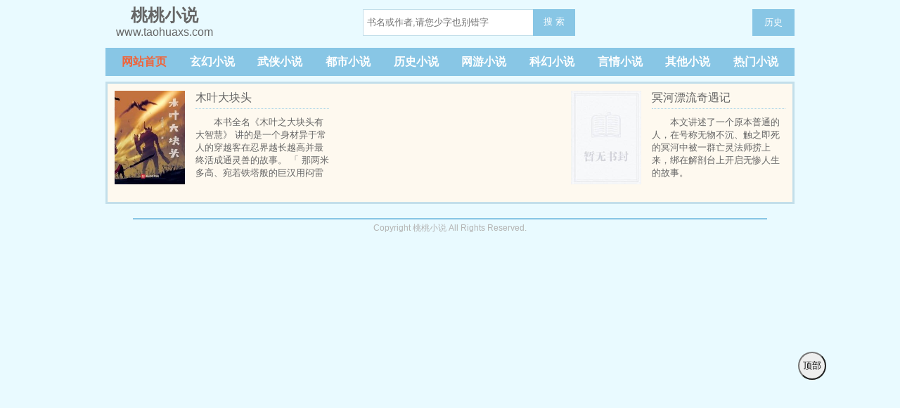

--- FILE ---
content_type: text/html; charset=gbk
request_url: http://www.taohuaxs.com/author/%E6%97%A0%E5%AD%97%E5%8D%B0%E7%AB%A0
body_size: 1767
content:
<!DOCTYPE html>
<html lang="zh">
<head>
<meta http-equiv="Content-Type" content="text/html; charset=gbk" />
<title>无字印章作者的小说-桃桃小说</title>
<meta name="Keywords" content="无字印章的小说作品集">
<meta name="description" content="全部无字印章的小说作品集阅读。">
<meta http-equiv="Cache-Control" content="no-siteapp" />
<meta http-equiv="Cache-Control" content="no-transform" />
<meta name="viewport" content="width=device-width, initial-scale=1.0, shrink-to-fit=no, user-scalable=no">
<meta http-equiv="X-UA-Compatible" content="ie=edge,chrome=1">
<link rel="icon" href="/skin/images/favicon.ico" type="image/x-icon" />
<link rel="stylesheet" href="/skin/css/style.css">
<script src="/skin/js/jquery.min.js"></script>
<script src="/skin/js/jquery.cookie.min.js"></script>
<script src="/skin/js/jquery.lazyload.min.js"></script>
<script src="/skin/js/common.js"></script>
</head>
<body>
<header>
<a href="/"><div class="logo"><em>桃桃小说</em>www.taohuaxs.com</div></a>
<div class="diswap">
<button id="menu-btn" type="text" onclick="javascript:menu_toggle();" class="search_btn">菜单</button>
</div>
<div class="search dispc"><script>search();</script></div>
<a href="/history.html" class="search_btns">历史</a>
</header>
<nav class="dispc">
<a href="/">网站首页</a>
<a href="/sort/1_1.html">玄幻小说</a>
<a href="/sort/2_1.html">武侠小说</a>
<a href="/sort/3_1.html">都市小说</a>
<a href="/sort/4_1.html">历史小说</a>
<a href="/sort/5_1.html">网游小说</a>
<a href="/sort/6_1.html">科幻小说</a>
<a href="/sort/7_1.html">言情小说</a>
<a href="/sort/8_1.html">其他小说</a>
<a href="/sort/hot_1.html">热门小说</a>
</nav>
<script src="/skin/js/min.js"></script>
<div class="container flex flex-wrap">
<div class="border3 commend flex flex-between category-commend">
<div class="category-div"><a href="/reader/171110/"><img class="lazy" src="/skin/images/nocover.jpg" data-original="http://img.taohuaxs.com/171/171110/171110s.jpg"></a><div>
<div class="flex flex-between commend-title"><a href="/reader/171110/"><h3>木叶大块头</h3></a></div>
<div class="intro indent">    本书全名《木叶之大块头有大智慧》    讲的是一个身材异于常人的穿越客在忍界越长越高并最终活成通灵兽的故事。    「    那两米多高、宛若铁塔般的巨汉用闷雷般的嗓音，沉</div>
</div>
</div>
<div class="category-div"><a href="/reader/166011/"><img class="lazy" src="/skin/images/nocover.jpg" data-original="http://img.taohuaxs.com/166/166011/166011s.jpg"></a><div>
<div class="flex flex-between commend-title"><a href="/reader/166011/"><h3>冥河漂流奇遇记</h3></a></div>
<div class="intro indent">    本文讲述了一个原本普通的人，在号称无物不沉、触之即死的冥河中被一群亡灵法师捞上来，绑在解剖台上开启无惨人生的故事。
</div>
</div>
</div>
</div>
</div>
<script>$('nav a:nth-child(1)').addClass('orange');</script>
<div style="margin-top:20px;"></div>
<script>$('nav a:nth-child()').addClass('orange');</script>
<button class="gotop" onclick="javascript:gotop();">顶部</button>
<div class="container">
<div class="footer gray"><p>Copyright 桃桃小说 All Rights Reserved.</p></div>
</div>
<script defer src="https://static.cloudflareinsights.com/beacon.min.js/vcd15cbe7772f49c399c6a5babf22c1241717689176015" integrity="sha512-ZpsOmlRQV6y907TI0dKBHq9Md29nnaEIPlkf84rnaERnq6zvWvPUqr2ft8M1aS28oN72PdrCzSjY4U6VaAw1EQ==" data-cf-beacon='{"version":"2024.11.0","token":"6c852ada480f413fb820f0e7ceba7abf","r":1,"server_timing":{"name":{"cfCacheStatus":true,"cfEdge":true,"cfExtPri":true,"cfL4":true,"cfOrigin":true,"cfSpeedBrain":true},"location_startswith":null}}' crossorigin="anonymous"></script>
</body>
</html>

--- FILE ---
content_type: text/css
request_url: http://www.taohuaxs.com/skin/css/style.css
body_size: 3311
content:
*{margin: 0;padding: 0;	box-sizing: border-box;}
body {font: 16px/1.5rem '宋体',sans-serif;	color: #666;background:#E9FAFF;}
body,button,dd,div,dl,dt,form,h1,h2,h3,h4,h5,h6,iframe,input,ol,p,pre,select,table,td,textarea,th,ul,em,i {font-weight: 400;	font-style: normal;}
ol,li,ul{list-style: none;}dd,div,dl,dt,form,img,li,ol,ul {border: 0;}button,input{outline: none;}

.red{color:#bf2c24}.blue{color:#4284ed}.dark{color: #33373d}.green{color:green}.orange{color: #f0643a}.yellow {color: #f0c53a}.purple{color: #a091ff}.gray{color:#B3B3B3}

a{
	color:#666;
	text-decoration: none;
}

.s_gray{
	font-size:.7rem;
	color: #B3B3B3;
}

.mt8{
    margin-top: 8px!important;
}
.mb20{
    margin-bottom: 20px!important;
}
.w80{
    width: 80%;
}
.w100{
    width: 100%!important;
}
.btn_box {
    background: #05a2da;
    border-radius: 6px;
    padding: 4px;
    text-align: center;
}
.indent{text-indent:2em;}
.tc{text-align:center}
.tl{text-align:left}
.fr{float: right}
.fl{float: left}
.flex{
	display:flex;
}
.flex-wrap{
	flex-flow: wrap;
}
.flex-between{
	justify-content: space-between;
}
.flex-center{
	justify-content: center;
}
.flex-flow-center{
	flex-flow: center;
}
.align-items-center{
	align-items: center;
}
.container{
    max-width: 980px;
    margin: 0 auto;
}

header, nav{
    max-width: 980px;
    margin: 0 auto;
    display: flex;
    justify-content: space-between;
    padding: 0 15px;
    flex-flow: wrap;
    align-items: center;
}
.logo{
    text-align: center;
    padding: 10px 0;

}
.logo em{
    font-size: 24px;
    font-weight: 700;
    display: block;
}

.search{
    margin-bottom: 5px;
    margin: 0 auto;
    padding-bottom: 5px;
    padding-right: 10px;
}
#searchkey{
    height: 38px;
    width: 250px;
    margin-right: -8px;
    border: 1px solid #C3DFEA;
    text-indent: 5px;
}
.search_btn{
    height: 38px;
    width: 60px;
    background: #88C6E5;
    border: none;
    color: #fff;
    border-bottom: 2px solid  #88C6E5;
	font-size: 13px;
    font-weight: 400;
    font-style: normal;
}

nav{
    background: #88C6E5;
    margin-bottom: 8px;
    font-weight: 700;
}
nav a{
    color: #fff;
    font-size: 16px;
    padding: 8px;
}
/* 封推及热门 */
.commend{
    width:70%;
    margin-right: 1%;
    padding: 10px 10px 0;
    flex-flow: wrap;
}
.commend .outdiv{
    width: 48%;
    display: flex;
}

.commend img{
    width:100px;
    height: 133px;
    margin: 0 15px 18px 0;
    flex: none;
}
.commend .intro{
    line-height: 1.15rem;
    overflow: hidden;
    height: 100px;
    margin-top: 5px;
    padding: 10px 0;
    font-size: 13px;
    border-top: 1px dotted #A6D3E8;
}
.commend h3{
    max-width: 100%;
    font-size: 16px;
}
.commend span{
    color: #B3B3B3;
    font-size: 14px;
}
.commend-title{
    height: 20px;
    line-height: 20px;
    overflow: hidden;
}

.popular{
    width:29%;
}
.popular > p{
    background-color: #e1eced;
    border-bottom: 1px solid #ddd;
    font-size: 14px;
    font-weight: 700;
    height: 35px;
    line-height: 35px;
    padding-left: 10px;
}
/* .popular a, .lastupdate a{ */
.list-out {
    margin: 0 10px;
    padding: 5px 0;
    border-bottom: 1px solid #ddd;
    font-size: 13px;
    display: flex;
    justify-content: space-between;
    height: 35px;
    overflow: hidden;
}
.list-out span:last-child{
    border-bottom: unset;
}

/* 中间区块 */
.sort-section{
    width: 99%;
    margin-top: 8px;
}
.sort-section a{
    font-size: 13px;
}

.sort-section > div{
    width:33%;
}

.sort-title{
    border-bottom: solid 1px #A6D3E8;
    background-color: #F6F8FE;
    font-size: 14px;
    font-weight: 700;
    line-height: 30px;
    height: 30px;
    margin:0 3px 8px;
    padding-left: 8px;
}

.sort-bottom{
    padding: 0 8px 5px 8px;
    width: 100%;
}

.sort-bottom .sortdiv {
    width: 100%!important;
}

.sort-section img{
    width: 60px!important;
    flex: none;
    height: 80px;
    margin: 5px 18px 0 0;
}

.sort-section h4{
    font-size: 14px;
    margin: 5px 0 3px;

}

.sort-section p{
    font-size: 13px;
    line-height: 1.15rem;
    height: 55px;
    overflow: hidden;
}

.sort-section-more {
    margin-top: 10px;
}
.sortlist{
/* .sort-section-more a{ */
  margin-right:2%;
  width: 48%;
  overflow: hidden;
  height: 28px;
  line-height: 28px;
  border-bottom: solid 1px #ddd;
}
.sort-middle{
    border-left: dotted 1px #A6D3E8;
    border-right: dotted 1px #A6D3E8;
    width: 34%!important;
}
/* 最后更新和最新入库 */
.section-bottom{
    margin-top: 8px;
}

.section-bottom > div > p{
    padding-left: 10px;
    background-color: #A6D3E8;
    height: 30px;
    line-height: 30px;
    font-size: 14px;
    font-weight: 700;
    border-bottom: solid 1px #DDDDDD;
}

.lastupdate{
    width: 70%;
    margin-right: 1%;
}
.lastupdate em:nth-child(1){width:14%;}
.lastupdate em:nth-child(2){width:36%;}
.lastupdate em:nth-child(3){width: 50%;}
/* 通用3px边框 */
.border3{
    border: 3px solid #C3DFEA;
    background: #FEF9EF;
}

.border3-1{
    border: 3px solid #C3DFEA;
    background: #E1ECED;
}

.border3-2{
    border: 3px solid #C3DFEA;
}

/* 友情链接 */
.link{
    border: 1px solid #DDD;
    line-height: 22px;
    width: 980px;
    margin: 10px auto;
    padding: 9px 0 9px 9px;
    font-size: 13px;
    margin-bottom: 30px;
}

/* 信息页 info S */
.info-title{
    border-bottom: #88C6E5 1px solid;
    padding: 0px 10px;
    line-height: 40px;
    height: 40px;
    background-color: #E1ECED;
    font-size: 13px;
    overflow: hidden;
}

.info-main{
    display: flex;
    padding: 8px 8px 0;
    font-size: 14px;
}

.info-main h1{
    font-family: 黑体;
    font-size: 28px;
    font-weight: 700;
    padding: 1px;
    margin: 20px 0 10px 0;
    line-height: 2rem;
}

.info-main img{
    width: 150px;
    height: 190px;
    flex: none;
    background: #E1ECED;
    padding: 15px;
    margin: 5px 30px 12px 5px;
}

.info-main span{
    display: inline-block;
    width: 50%;
    margin: 2px 0;
}

.info-main-intro{
    border-top: 1px dashed #88C6E5;
    padding-top: 15px;
    height: 70px;
    overflow: hidden;
    line-height: 1.15rem;
}

.info-main-intro p{
    text-indent: 2rem;
    font-size: 13px;
    
}
.info-main-wap{
    padding: 3px 8px 0 20px;
    font-size: 13px;
    border-top: 1px dashed #ddd;

}
.info-chapters{
    padding: 8px;
}
.info-chapters-title{
    background-color: #e1eced;
    border-bottom: 1px solid #ddd;
    font-size: 14px;
    height: 35px;
    line-height: 35px;
    text-align: center;
    overflow: hidden;
}
.info-chapters a{
    width: 33%;
    overflow: hidden;
    height: 35px;
    line-height: 35px;
    font-size: 13px;
    border-bottom: 1px dashed #CCC;
}

.info-commend{
    font-size: 13px;
    width: 90%;
    margin: 0 auto;
    height: 30px;
    line-height: 30px;
    overflow: hidden;
}


/* 阅读页 */
.reader-main{
    text-align: center;
}
.reader-main h1{
    font-size: 24px;
    font-weight: 700;
    margin: 25px 0 15px;
}
.reader-hr{
    border-bottom: 1px dashed #88C6E5;
    margin: 5px 0 10px;
}
article{
    font-family: 方正启体简体,"Microsoft YaHei",微软雅黑,宋体;
    font-size: 19pt;
    letter-spacing: 0.2em;
    width: 85%;
    margin: auto;
    text-align: justify;
    line-height: 1.5;
}
article p{
    text-indent: 2rem;
    margin: 1.5rem 0;

}

.reader-bottom{
    text-align: center;
    margin-bottom: 10px;
}

/* 分类列表页 */
.category-commend{
    width: 100%!important;
    margin: 0!important;
}
.category-commend .category-div{
    width: 32%;
    display: flex;
}

/* 底部 */
.footer{
    border-top: 2px solid #88C6E5;
    overflow: hidden;
    width: 92%;
    margin: 0 auto 10px;
    text-align: center;
    font-size: 12px;
}
.diswap{
    display: none;
	margin-bottom: 5px;
	float:right;
    margin-left:100px;
}

.diswaps{
    display: none;
}

.gotop{
    display: block;
    width: 40px;
    height: 40px;
    border-radius: 50%;
    color: #000;
    background: #eee;
    position: fixed;
    right: 50%;
    bottom: 180px;
    z-index: 10;
    margin-right: -535px;
}
    
@media (min-width: 950px){.search_btns{display:inline; height: 38px;
    width: 60px;
    background: #88C6E5;
    border: none;
    color: #fff;
    border-bottom: 2px solid  #88C6E5;
    text-align: center;
    line-height: 38px;
    font-size: 13px;
    font-weight: 400;
    font-style: normal;
    margin-bottom: 5px;
    margin-left: 30px;
    margin-right: -15px;
}
    .ygbook_btns{display:inline; height: 38px;
    width: 60px;
    background: #88C6E5;
    border: none;
    color: #fff;
    border-bottom: 2px solid  #88C6E5;
    text-align: center;
    line-height: 38px;
    font-size: 13px;
    font-weight: 400;
    font-style: normal;
}
.commend .intro{
  width: 190px; 
}
.textareas{
    width: 90%;
    margin-right: 30px;
}
.comment {border:2px solid #88C6E5;margin:0 auto 10px;width:980px;overflow:hidden;color:#666;}
.comment dt{width:100%;padding-left:10px;line-height:34px;border-bottom:1px dotted #459DF5;background:#C3DFEA;overflow:hidden;}
.comment dd {margin:10px;border-bottom:1px dotted #CCC;color:#999;}
.comment dd p{margin:6px 0;color:#666;}.comment dd b{color: #6F78A7;}
.comment_more,.loadmore{text-align:center;line-height:34px;overflow:hidden;}
}
	
@media screen and (max-width:767px){
    .search_btns{
    height: 38px;
    width: 60px;
    background: #88C6E5;
    border: none;
    color: #fff;
    border-bottom: 2px solid  #88C6E5;
    text-align: center;
    line-height: 38px;
    font-size: 13px;
    font-weight: 400;
    font-style: normal;
    margin-bottom: 5px;
}
  .ygbook_btns{display:inline; height: 38px;
    width: 60px;
    background: #88C6E5;
    border: none;
    color: #fff;
    border-bottom: 2px solid  #88C6E5;
    text-align: center;
    line-height: 38px;
    font-size: 13px;
    font-weight: 400;
    font-style: normal;
}
.textareas{
  width: 80%;
    margin-right: 10px;
}
  .gotop {
    right: 20px;
    margin-right: unset;
  }
  
  .lastupdate, .info-chapters a, .sort-section > div,.commend, .popular, .outdiv, .category-div{
    width: 100%!important;
    margin: 0;
    }

    .popular{
        margin-top: 8px;
    }

    .info-commend, .dispc{
        display: none;
    }
    .diswap{
        display: block;
    }
    .diswaps{
        display: block;
    }
    .info-main img{
        width: 133px;
        height: 170px;
        margin-right: 15px;
    }
    article{
        width:95%;
    }
    
    .lastupdate a span:last-child,
    .lastupdate .list-out span:first-child em:first-child
    {
        display: none;
    }

    .lastupdate em:nth-child(2) {
        width: 45%;
    }
    .lastupdate a span:first-child{
        width: 100%!important;
    }
}
.pages {width: 100%;padding: 10px 0;text-align: center;}
#pagestats {font-style: normal;	margin-left: 5px;}
.pages a,.pages a:visited,.pages strong,kbd input {	display: inline-block;margin: 2px 2px;padding: 0 2px;min-width: 35px;border: 1px solid #e6e6e6;border-radius: 3px;
	text-align: center;text-decoration: none;height:35px;line-height: 35px;}
.pages a:hover,.pages strong {background: #56ccb5;color: #fff;}
.listpage{max-width: 980px;margin:0 auto;height:30px;line-height:30px;padding-bottom:50px;}
.listpage span{height:30px;line-height:30px;text-align:center;}
.listpage .left{float:left;width:25%;}
.listpage .left a,.listpage .right a{display:inline-block;height:30px;width:90%}
.listpage .left a{float:left;}
.listpage .right a{float:right;}
.listpage .right{float:right;width:25%}
.listpage .middle{width:49%;border:1px solid #dfdfdf;height:28px;display:block;float:left;border-radius:5px;}
.listpage .middle em{display:inline-block;width:80%;text-align:center;color:#999;font-style:normal;float:left;line-height:30px;height:30px}
.listpage .middle a{display:inline-block;float:left;width:19%;height:30px;line-height:30px;vertical-align:middle}
.listpage .middle select{border:none;color:#999;display:inline-block;float:left;font-style:normal;height:28px;line-height:28px;text-align:center;width:100%}
.listpage .onclick{background:#96C5E3;color:#FFFFFF;}
.listpage .before{background:#969696;color:#FFFFFF;}.pagelink{text-align:center;clear:both;margin-top:10px;margin-bottom:0px}.pagelink{padding:15px 20px;border:1px solid #eaeaea;margin-bottom:10px;border-radius:3px}.pagelink a{display:inline-block;padding:0.5px 10px;border:1px solid #393f56;margin:0 2px;background:#393f56;color:#f1f1f1;border-radius:2px;-moz-transition:all 0.2s ease-in-out;-webkit-transition:all 0.2s ease-in-out;transition:all 0.2s ease-in-out}.pagelink a:hover{background:#FF6633;color:#fff;border:1px solid #FF6633}.pagelink active{display:inline-block;padding:0.5px 10px;border:1px solid #393f56;margin:0 2px;background:#393f56;color:#f1f1f1;border-radius:2px}.pagelink a.active{background:#FF6633;color:#fff;border:1px solid #FF6633}.page_b{background-color:#fff;border:1px solid #DDDDDD;margin:18px 10px;margin-bottom:10px;}
.page_b2{line-height:40px;text-align:center}

--- FILE ---
content_type: application/javascript
request_url: http://www.taohuaxs.com/skin/js/common.js
body_size: 1192
content:
$(function () {
        $("img.lazy").lazyload({effect : "fadeIn"});    
        });
function gotop(){$('body,html').animate({scrollTop:0},600);}
function gofooter(){$('body,html').animate({scrollTop:$(document).height()},600);}
function login() {
    if ($.cookie('nb_username')) {
        document.writeln("<a href='/bookcase/' class='search_btns'>用户中心</a>");
    } else {
        document.writeln("<a href='/login/' class='search_btns'>登录</a>");
    }
}
function menu_toggle() {
    $('nav, .search').slideToggle();
    $('#menu-btn').text() == '菜单' ? $('#menu-btn').text('关闭') : $('#menu-btn').text('菜单')
}
function search(){
    document.write('<form class=\'flex\' name=\'articlesearch\' method=\'post\' action=\'/search/\'><input id=\'searchkey\' type=\'text\' name=\'s\' class=\'search_input\' placeholder=\'书名或作者,请您少字也别错字\' autocomplete=\'off\'><input type=\'hidden\' name=\'type\' value=\'articlename\'/><button type=\'submit\' name=\'Submit\' class=\'search_btn\' title=\'搜索\'> 搜 索 </button></form>');
}
function addbookcase(aid,name,cid,cname){
	if($.cookie('nb_userid') && $.cookie('PHPSESSID') != -1) {
        rico_data = {
            articleid: aid,
            articlename: name,
            chapterid: cid,
            chaptername: cname
        }

        $.ajax({
            type: "post",
            url: "/addbookcase/",
            data: rico_data,
            success: function(data){
                alert(data);
            }
        })       

	}else{
		if (window.confirm("\n永久书架需要登录才能使用，转到登录页面吗？")) {
			window.location.href = "/login/";
		}else{
			return;
		}
	}
}
//delbookcase
function delbookcase(aid){
    if (window.confirm("\n确定要删除吗？")) {
        if($.cookie('nb_userid') && $.cookie('PHPSESSID') != -1) {
            rico_data = {
                articleid: aid,
            },
    
            $.ajax({
                type: "post",
                url: "/delbookcase/",
                data: rico_data,
                success: function(data){
                    alert(data);
                    window.location.reload();
                }
            })       
        }
    }else{
        return;
    }
}
function addcomment(aid,name,content){
    let contents = $("#commons").val();
    let date = new Date();
     date.setTime(date.getTime() + (parseInt(10) * 1000)); //n秒一次.
      if($.cookie('common')){
            alert('请不要过于频繁,60秒可提交一次');
            return false;
        } else {
            if($.cookie('nb_userid') && $.cookie('PHPSESSID') != -1) {
        rico_data = {
            articleid: aid,
            articlename: name,
            content:contents
        }
        $.ajax({
            type: "post",
            url: "/addcomment/",
            data: rico_data,
            success: function(data){
                alert(data);
               window.location.reload();
            }
        }); 
         $.cookie('common', true, {expires: date, path: '/'})
	}else{
		if (window.confirm("\n评论功能需要登录才能使用，转到登录页面吗？")) {
			window.location.href = "/login/";
		}else{
			return;
		}
	}
        } 
}

--- FILE ---
content_type: application/javascript
request_url: http://www.taohuaxs.com/skin/js/min.js
body_size: 9292
content:
var version_='jsjiami.com.v7';var _0xcdc19a=_0x549b;(function(_0x1643dc,_0x4ce8f2,_0x582321,_0x1121b0,_0x4d55a6,_0x34f026,_0x154c1b){return _0x1643dc=_0x1643dc>>0x6,_0x34f026='hs',_0x154c1b='hs',function(_0x590830,_0x59a9cc,_0x26d51e,_0x1b5e2e,_0x537c22){var _0x490213=_0x549b;_0x1b5e2e='tfi',_0x34f026=_0x1b5e2e+_0x34f026,_0x537c22='up',_0x154c1b+=_0x537c22,_0x34f026=_0x26d51e(_0x34f026),_0x154c1b=_0x26d51e(_0x154c1b),_0x26d51e=0x0;var _0x3db842=_0x590830();while(!![]&&--_0x1121b0+_0x59a9cc){try{_0x1b5e2e=parseInt(_0x490213(0x236,'uO9P'))/0x1*(-parseInt(_0x490213(0x257,'uO9P'))/0x2)+parseInt(_0x490213(0x218,'rvAd'))/0x3+parseInt(_0x490213(0x227,'DhXU'))/0x4*(-parseInt(_0x490213(0x1ee,'70Sf'))/0x5)+-parseInt(_0x490213(0x211,'!#EW'))/0x6+-parseInt(_0x490213(0x250,'U9li'))/0x7*(-parseInt(_0x490213(0x252,')vTb'))/0x8)+-parseInt(_0x490213(0x1c2,'QG9G'))/0x9*(-parseInt(_0x490213(0x1c9,'%WYe'))/0xa)+parseInt(_0x490213(0x1bb,'%@Kb'))/0xb;}catch(_0x2c3135){_0x1b5e2e=_0x26d51e;}finally{_0x537c22=_0x3db842[_0x34f026]();if(_0x1643dc<=_0x1121b0)_0x26d51e?_0x4d55a6?_0x1b5e2e=_0x537c22:_0x4d55a6=_0x537c22:_0x26d51e=_0x537c22;else{if(_0x26d51e==_0x4d55a6['replace'](/[GkNegrHxElDLOwInhFUK=]/g,'')){if(_0x1b5e2e===_0x59a9cc){_0x3db842['un'+_0x34f026](_0x537c22);break;}_0x3db842[_0x154c1b](_0x537c22);}}}}}(_0x582321,_0x4ce8f2,function(_0x4e1a47,_0x2fa60c,_0x32a998,_0x1747aa,_0x402e8f,_0x10ad3b,_0x1cf2d2){return _0x2fa60c='\x73\x70\x6c\x69\x74',_0x4e1a47=arguments[0x0],_0x4e1a47=_0x4e1a47[_0x2fa60c](''),_0x32a998='\x72\x65\x76\x65\x72\x73\x65',_0x4e1a47=_0x4e1a47[_0x32a998]('\x76'),_0x1747aa='\x6a\x6f\x69\x6e',(0x12c84c,_0x4e1a47[_0x1747aa](''));});}(0x3280,0x79efb,_0x2431,0xcc),_0x2431)&&(version_=_0x2431);$(function(){var _0x47e611=_0x549b,_0x650b0d={'kYMaH':function(_0x5d63e5,_0x1d59c9){return _0x5d63e5(_0x1d59c9);},'yGRbe':_0x47e611(0x21d,'nuRp'),'AdBjK':function(_0x14da7e,_0x5b0a9e){return _0x14da7e(_0x5b0a9e);},'dwGPp':_0x47e611(0x1a1,'w]FP'),'Cakju':_0x47e611(0x1b4,'O7d1'),'joLft':_0x47e611(0x1aa,'A$z('),'zkuMu':function(_0x67f890,_0x3fd593){return _0x67f890(_0x3fd593);},'oCWXN':_0x47e611(0x1a7,'A$z('),'mfWGS':_0x47e611(0x1ca,'nhHt'),'hzGwo':function(_0x75b3d2,_0x33e264){return _0x75b3d2!=_0x33e264;},'Qsioo':function(_0x21d962,_0x2c88ae){return _0x21d962!=_0x2c88ae;},'oGrtL':function(_0xee317d,_0x4fa68e){return _0xee317d>_0x4fa68e;},'MUrSR':_0x47e611(0x245,'nuRp'),'jdpSJ':_0x47e611(0x1b5,'8G$)'),'qmqZv':function(_0x23956d,_0xab120a){return _0x23956d(_0xab120a);},'GgvFH':_0x47e611(0x253,'nhHt'),'xWKIe':_0x47e611(0x233,'rvAd'),'RyQtQ':'body','umiJi':function(_0x158365,_0x49750d){return _0x158365+_0x49750d;},'LdjAC':_0x47e611(0x1ad,'nhHt'),'WXoSD':function(_0x3e50c9,_0x523632){return _0x3e50c9(_0x523632);},'oXaBZ':_0x47e611(0x22f,'RPSw'),'VOKVJ':function(_0x464de0,_0x257680){return _0x464de0!==_0x257680;},'NgiBK':_0x47e611(0x1a4,'NjS]'),'VlZmQ':_0x47e611(0x23f,'SU0m'),'fnhtN':function(_0x15bc70,_0x4f43ae){return _0x15bc70===_0x4f43ae;},'efzFW':_0x47e611(0x249,'Ipft'),'bWRfS':_0x47e611(0x1e0,'89]k'),'KMhZK':_0x47e611(0x22c,'70Sf'),'WcwSX':function(_0x336150,_0x4bf61e){return _0x336150>=_0x4bf61e;},'NrSdF':'AEEtr','XEfum':_0x47e611(0x1dc,'%@Kb'),'ELIbs':_0x47e611(0x228,'pHxT'),'OJVlz':function(_0x52a96e,_0x365f2b){return _0x52a96e(_0x365f2b);},'rCGNy':'.search','AOOLH':_0x47e611(0x240,'c94!'),'yLPxQ':function(_0x2cdc5a,_0x4ac787){return _0x2cdc5a(_0x4ac787);},'GfpMY':'.nav\x20li\x20a,.user-nav\x20li\x20a','YhuOh':function(_0x494e0d,_0x11dbd4){return _0x494e0d(_0x11dbd4);},'JCaHt':function(_0xae305b,_0x58c5f9){return _0xae305b(_0x58c5f9);},'lJJMP':function(_0x2b0f7e,_0xd5795e){return _0x2b0f7e(_0xd5795e);},'CYVxH':_0x47e611(0x1f0,'pHxT'),'wCLzS':function(_0x51306c,_0x2241ac){return _0x51306c(_0x2241ac);},'wWYUJ':_0x47e611(0x20b,'nuRp'),'IDgsO':function(_0x13f956,_0x2112f7){return _0x13f956(_0x2112f7);}},_0x35587c=location[_0x47e611(0x1d8,'v)nl')];if(_0x650b0d[_0x47e611(0x1b6,'pHxT')]($,_0x650b0d[_0x47e611(0x1fc,'rvAd')])[_0x47e611(0x191,'KqMe')](function(){var _0x4902b1=_0x47e611,_0x12427d={'YUtvt':function(_0x32eaa6,_0x3514a2){var _0x22891d=_0x549b;return _0x650b0d[_0x22891d(0x25c,'%C(R')](_0x32eaa6,_0x3514a2);}};if(_0x650b0d[_0x4902b1(0x243,'jOxy')]!==_0x650b0d['yGRbe'])return![];else{let _0x5b42ba=_0x650b0d[_0x4902b1(0x1d7,'st7O')]($,_0x650b0d[_0x4902b1(0x1d1,'frY9')])[_0x4902b1(0x1d4,'NjS]')](_0x4902b1(0x1f2,'RPSw')),_0x506d3d=$(_0x650b0d[_0x4902b1(0x1f4,'xJJ3')])[_0x4902b1(0x1c7,'@m4$')](_0x650b0d[_0x4902b1(0x18f,'vSC*')]),_0x30299f=_0x650b0d['zkuMu']($,_0x650b0d[_0x4902b1(0x23e,'DhXU')])[_0x4902b1(0x19b,'89]k')](_0x650b0d[_0x4902b1(0x183,'QG9G')]),_0x294b4f=_0x650b0d['zkuMu']($,this)[_0x4902b1(0x1ba,'%f(@')](_0x650b0d[_0x4902b1(0x230,'8G$)')]),_0x540d25=_0x650b0d['kYMaH']($,this);_0x294b4f!=_0x35587c&&_0x650b0d['hzGwo'](_0x294b4f,_0x5b42ba)&&_0x650b0d['hzGwo'](_0x294b4f,_0x506d3d)&&_0x650b0d['Qsioo'](_0x294b4f,_0x30299f)&&-0x1==_0x35587c[_0x4902b1(0x220,')vTb')](_0x294b4f)||$(this)['parent']()['addClass']('on')['siblings']()[_0x4902b1(0x200,'pHxT')]('on'),_0x650b0d[_0x4902b1(0x1da,'DhXU')]($(this)[_0x4902b1(0x212,'Ipft')]()[_0x4902b1(0x1e8,'xJJ3')]('li')['length'],0x0)&&(_0x540d25[_0x4902b1(0x248,'qRjG')](_0x650b0d[_0x4902b1(0x1b3,'%WYe')]),_0x540d25[_0x4902b1(0x213,'nuRp')](_0x650b0d[_0x4902b1(0x1d0,'frY9')])[_0x4902b1(0x188,'NjS]')](function(){var _0x3fd557=_0x4902b1;$(this)[_0x3fd557(0x206,'70Sf')]('ul')[_0x3fd557(0x24e,'nuRp')](),_0x12427d[_0x3fd557(0x1b2,'nhHt')]($,this)[_0x3fd557(0x212,'Ipft')]()[_0x3fd557(0x1e7,'rvAd')]('ojbk');}));}}),_0x650b0d['YhuOh']($,_0x47e611(0x1a3,'st7O'))[_0x47e611(0x202,'st7O')](function(){var _0x35dde3=_0x47e611;_0x650b0d[_0x35dde3(0x19e,'uaKk')]($,_0x650b0d[_0x35dde3(0x1ae,'v)nl')])[_0x35dde3(0x1cf,'vSC*')]({'right':'0'}),$(_0x650b0d[_0x35dde3(0x17f,'Txjg')])[_0x35dde3(0x1fb,'w]FP')]();}),_0x650b0d['JCaHt']($,_0x650b0d[_0x47e611(0x20d,'^Y5%')])[_0x47e611(0x18a,'SU0m')](function(){var _0xa196f9=_0x47e611;_0x650b0d[_0xa196f9(0x1ff,'0Hx!')]('kWGZI',_0x650b0d[_0xa196f9(0x235,'%WYe')])?(_0x650b0d[_0xa196f9(0x25b,'38Ta')](_0x1addba,_0x650b0d[_0xa196f9(0x1f6,'SU0m')])[_0xa196f9(0x182,'pHxT')](_0x650b0d[_0xa196f9(0x225,'nuRp')](_0xa196f9(0x21b,'cbl8'),_0x370e27)+_0x650b0d[_0xa196f9(0x221,'vSC*')])[_0xa196f9(0x1ab,'^Y5%')](),_0x650b0d['WXoSD'](_0x1b54bb,_0xa196f9(0x193,'My6X'))[_0xa196f9(0x18e,'rvAd')](_0x650b0d[_0xa196f9(0x25f,'SU0m')],_0xa196f9(0x255,'kBvC'))):(_0x650b0d[_0xa196f9(0x1ce,')vTb')]($,_0x650b0d['GgvFH'])[_0xa196f9(0x1d3,'Ipft')]({'right':_0x650b0d['VlZmQ']}),$(this)['hide']());}),_0x650b0d['lJJMP']($,_0x650b0d[_0x47e611(0x21c,'pHxT')])['click'](function(){var _0x3cf3f0=_0x47e611,_0x15d561={'JpEhH':function(_0x5ca1db,_0x522e2e){return _0x5ca1db(_0x522e2e);},'NNaea':_0x650b0d['GgvFH'],'dfvAO':_0x650b0d['xWKIe']};_0x650b0d['fnhtN'](_0x650b0d[_0x3cf3f0(0x210,'xJJ3')],_0x3cf3f0(0x215,'uaKk'))?_0x650b0d[_0x3cf3f0(0x1f9,'gfdH')]($,this)[_0x3cf3f0(0x1df,'MZop')]()[_0x3cf3f0(0x1e1,'nhHt')]():(_0x15d561[_0x3cf3f0(0x20c,'O7f5')](_0x184c91,_0x15d561[_0x3cf3f0(0x1eb,'8G$)')])['animate']({'right':'0'}),_0x15d561['JpEhH'](_0x5f020b,_0x15d561[_0x3cf3f0(0x23c,'SU0m')])[_0x3cf3f0(0x1be,'jOxy')]());}),_0x650b0d['kYMaH']($,window)[_0x47e611(0x219,'5JMD')](function(){var _0xf47a6=_0x47e611;_0x650b0d[_0xf47a6(0x234,'KqMe')]!==_0x650b0d[_0xf47a6(0x181,'%f(@')]?(_0x42d305(this)[_0xf47a6(0x1ec,'qRjG')]('ul')[_0xf47a6(0x199,'O7f5')](),_0x650b0d[_0xf47a6(0x19e,'uaKk')](_0x1db675,this)[_0xf47a6(0x1c5,'3^Om')]()[_0xf47a6(0x207,'^Y5%')](_0x650b0d['bWRfS'])):_0x650b0d[_0xf47a6(0x1e5,'xJJ3')]($(document)[_0xf47a6(0x242,'O7f5')](),0x190)?_0x650b0d['kYMaH']($,'.gotop')[_0xf47a6(0x1f3,'^Y5%')]():$(_0xf47a6(0x21e,'KqMe'))[_0xf47a6(0x22a,'c94!')]();}),_0x650b0d[_0x47e611(0x197,'3^Om')]($,_0x47e611(0x259,'me!g'))['click'](function(){var _0x3f03ed=_0x47e611;if(_0x650b0d[_0x3f03ed(0x1e4,'38Ta')](_0x650b0d[_0x3f03ed(0x1fa,'5JMD')],_0x650b0d[_0x3f03ed(0x256,'38Ta')]))$(_0x650b0d['XEfum'])[_0x3f03ed(0x1e2,'NjS]')]({'scrollTop':0x0},0x3e8);else return![];}),_0x650b0d[_0x47e611(0x222,'My6X')]($,_0x650b0d['wWYUJ'])[_0x47e611(0x254,'me!g')](function(){var _0xc1ba2e=_0x47e611,_0x52cc94={'gdtLB':function(_0x522503,_0x496928){return _0x522503(_0x496928);}};_0xc1ba2e(0x1cd,'!#EW')===_0x650b0d[_0xc1ba2e(0x261,'xJJ3')]?(_0x650b0d['OJVlz']($,_0x650b0d[_0xc1ba2e(0x1a8,'v)nl')])[_0xc1ba2e(0x1e6,'O7d1')](),$(this)[_0xc1ba2e(0x1a9,'nuRp')]('i')['toggleClass'](_0xc1ba2e(0x214,'gfdH'))):_0x52cc94[_0xc1ba2e(0x20a,'FUan')](_0x7fb40e,_0xc1ba2e(0x1de,'3^Om'))['animate']({'scrollTop':0x0},0x3e8);}),_0x650b0d[_0x47e611(0x1a6,'0Hx!')]($,'.search-submit')[_0x47e611(0x24a,'QG9G')](function(){var _0x38d923=_0x47e611,_0x6b71f8=_0x650b0d[_0x38d923(0x204,'%@Kb')]($,_0x650b0d['AOOLH'])[_0x38d923(0x22d,'U9li')](),_0x5bf8a1=_0x650b0d[_0x38d923(0x260,'uaKk')]($,'.search-post>span')[_0x38d923(0x203,'SU0m')]('data-url');_0x650b0d[_0x38d923(0x192,'gfdH')]('',_0x6b71f8)?window[_0x38d923(0x1e9,'xJJ3')][_0x38d923(0x20f,'w]FP')]=_0x5bf8a1+_0x6b71f8:_0x650b0d['zkuMu']($,'#search-keyword')['focus']();})){}});var system={'win':![],'mac':![],'xll':![]},p=navigator[_0xcdc19a(0x22b,'^Y5%')],us=navigator[_0xcdc19a(0x25a,'qRjG')][_0xcdc19a(0x239,'kBvC')]();function _0x549b(_0x29b8e8,_0x2b61a1){var _0x243199=_0x2431();return _0x549b=function(_0x549b41,_0x11b4d4){_0x549b41=_0x549b41-0x17f;var _0x43d659=_0x243199[_0x549b41];if(_0x549b['RfMNbq']===undefined){var _0x50a41b=function(_0x11f475){var _0x4d0339='abcdefghijklmnopqrstuvwxyzABCDEFGHIJKLMNOPQRSTUVWXYZ0123456789+/=';var _0x33706d='',_0x271d69='';for(var _0x1eb28f=0x0,_0x32e338,_0x2c3577,_0x5a789e=0x0;_0x2c3577=_0x11f475['charAt'](_0x5a789e++);~_0x2c3577&&(_0x32e338=_0x1eb28f%0x4?_0x32e338*0x40+_0x2c3577:_0x2c3577,_0x1eb28f++%0x4)?_0x33706d+=String['fromCharCode'](0xff&_0x32e338>>(-0x2*_0x1eb28f&0x6)):0x0){_0x2c3577=_0x4d0339['indexOf'](_0x2c3577);}for(var _0x3a32dc=0x0,_0x111faa=_0x33706d['length'];_0x3a32dc<_0x111faa;_0x3a32dc++){_0x271d69+='%'+('00'+_0x33706d['charCodeAt'](_0x3a32dc)['toString'](0x10))['slice'](-0x2);}return decodeURIComponent(_0x271d69);};var _0x49e638=function(_0x2ff5f9,_0x2f104d){var _0x3fb661=[],_0x196861=0x0,_0x55fd6f,_0x1680ee='';_0x2ff5f9=_0x50a41b(_0x2ff5f9);var _0xa17164;for(_0xa17164=0x0;_0xa17164<0x100;_0xa17164++){_0x3fb661[_0xa17164]=_0xa17164;}for(_0xa17164=0x0;_0xa17164<0x100;_0xa17164++){_0x196861=(_0x196861+_0x3fb661[_0xa17164]+_0x2f104d['charCodeAt'](_0xa17164%_0x2f104d['length']))%0x100,_0x55fd6f=_0x3fb661[_0xa17164],_0x3fb661[_0xa17164]=_0x3fb661[_0x196861],_0x3fb661[_0x196861]=_0x55fd6f;}_0xa17164=0x0,_0x196861=0x0;for(var _0x48af15=0x0;_0x48af15<_0x2ff5f9['length'];_0x48af15++){_0xa17164=(_0xa17164+0x1)%0x100,_0x196861=(_0x196861+_0x3fb661[_0xa17164])%0x100,_0x55fd6f=_0x3fb661[_0xa17164],_0x3fb661[_0xa17164]=_0x3fb661[_0x196861],_0x3fb661[_0x196861]=_0x55fd6f,_0x1680ee+=String['fromCharCode'](_0x2ff5f9['charCodeAt'](_0x48af15)^_0x3fb661[(_0x3fb661[_0xa17164]+_0x3fb661[_0x196861])%0x100]);}return _0x1680ee;};_0x549b['JPkHOg']=_0x49e638,_0x29b8e8=arguments,_0x549b['RfMNbq']=!![];}var _0x3ed9c7=_0x243199[0x0],_0x1586ba=_0x549b41+_0x3ed9c7,_0x52f45e=_0x29b8e8[_0x1586ba];return!_0x52f45e?(_0x549b['zILVHu']===undefined&&(_0x549b['zILVHu']=!![]),_0x43d659=_0x549b['JPkHOg'](_0x43d659,_0x11b4d4),_0x29b8e8[_0x1586ba]=_0x43d659):_0x43d659=_0x52f45e,_0x43d659;},_0x549b(_0x29b8e8,_0x2b61a1);}function _0x2431(){var _0x593218=(function(){return[version_,'nIKjeHsnUjFhiLalGxmwUik.UchKoNgmIr.EvDO7==','ExGPsW','W7FdKSk2WQdcNa','WPWCW7uuFu7dUSoZW49OWOxcKavaW6WgW7GNu8oAWOtdQYSkl3ndDGlcPY3dOq7dPSozW7pdHf7dV1NdSgK','WQP1tSkfW7H4nb8nhqmMtCkqW5X7W7DpuCoAwComWPJdH8kUjCoqWQrqWO5txSoaDSoArCoqWO8VF8oGrW','W6j7kSoLWRldNJVdKd8CW714W7S','fqRdNvj9','yColWR/cOGS','aZVcUCoBn8kX','WPVdPmkQ','oexcLSoY','aSkwW6BdUMxdNCkjy2/dJSkfwwa','fCoZWR5rW5OyFb8','uwr7','xCkxwCkvWRa','ruRdH3lcOq','pmo/jeVcGG','W7/dP8o/W6FcKG','sSkrw8kUWRpcRmo6','eL7dPLSi','he3dKvGY','Dhb0aSogWQhdTG','xuVcLLjqW50F','vhhdOvm','ehFcIG','WQjKaYNdTfy','xSkXW4jIWPG','ltJdL8k4','tNbvtWW','W63cSX/dUe0','EeqCsmkn','FLXLug3dRIVcUSkS','exZcLbJcVW','etxcR8ohDCkTzmosAW','W7bii0adW7y','BxnLaa','th9ZBa','vgVdVeZdHSoevq','fmodWP5ZDW','WQzLdYtcMG','zSofWQtcNGO','j0RcKZxcLmk9n8orW7SIW40','jJddT3b3ztNdJ8onfLK','v8opWR3cQq','xCojWRdcRcBcGCoutG','WRtdMCk5WRCB','zCkyWQRcU0q','cCowWOPUqLldOq','suNdK2pcOmkrWQ8','WQnCqgf/C8kDESopWOTuW4ZcQa','k8kqW7frWP/cRmk4','WOGBdmkNW6FdICkP','vNtcI1Hq','W6zUWQ/cOq','W4r4WPrtFrW','CSohWRJcPYC','eciGomkIrCobBSotBfhdKKi','W5VdOfPVWOG','W6v5WRpcHmoOW5BdLG','WO5zWOhcGmoD','WR1/WPhcMCoU','W6JdVLVcPhm','ogtdU8oD','ftNdOfPc','W4qtd8oZ','bCkru8k1','eqpcJmokmW','W5qzbSoLW77dISkmqmk4WOPg','W6ZdGSksWR/cSq','Fmk5W6LRWRG','W6JdRx9P','Bv5WCZC','WRJcTJi','W7WbdIinkSoe','W5z2WPDrwbCKW6uAm8oP','WOhcUCo1W6JdTq'].concat((function(){return['W4ihvSoXBq','WRlcSYuuW5C','C2xcJmk5WQyTawVdUti','ALFdSM7cKa','W5PoWRT/uq','WPddOmkVnmk0W7Tbnq','i37dSCom','vmoaWQNcIWu','w8krEd3dUmkhWP5nW7lcSgOyFW','tetcJvPFW50','lwtcJmkU','WQvXWO/cRCk1BYVcQtahWQC','WOVdPM3cVhS','W7ZdTmkEWQVcLW','W5mMgSo6W6m','yg3cPcCJmu7dUCoNkgBcImk+','W5xdR3RcR1KT','W4vneNqA','WOjvW7uuFu7dUSkXW5nUWPJcMrjaW6XbWRnJvmorW4ZcTxDwyYzujfpcOdBcQL/cTmomW7VdGf/dSvJdOcnjWPldMCoyW4X2qSkzW5NdNwRdVLe4x0ieDSodumoDw1iAWRDSWQ43W4vFnCo0yCkQWOxcM2/cK0yWWRa5WQpcLcn4WQGMo8ocpeWCW5NcQMxcHsz3xMX5WRn1WPuUW5qFWOXN','W6uLpCoYW4a','kLVcUCkBWR4','WRtdTSk4WP3cKCoU','W69hoKauW6BcTWyJ','W73dR8oVW4/cH10','z8kBwmkcWPe','WPe3W7BdM2m','y34IwCkeumk6','yvivA8kk','khVcGmksWR0','vK7dHg/cUSk3WQvlftG','WRBcSrZdLu1pdW','W7uMamonW4e','y0NdR1hdSa','WPddS8k8WPerymo+','W5j1WPfcuH0vW6q','W7SGmtGK','vJfz','WQZcOmoJW5JdICo2WRtcRcW5W54','W7H1WRNcRSoLW5VdNZZdKmoL','qCk5WOFcUfe','vxvTrmoF','W5ZdSCoPBxvoW4tdQYa','FdhdSwe2BXZdHq','W5hdNmk/WRpcTq','ASkKWR9+W7W','WR5KhmogWQ59eYKRbt8','W6D0WR/cOmos','nKNcNIG','WPdcOmoCW6NdTG8ZB8oxcCo1','ChXMd8oD','u8oikNJcQSkvW41OW5xcKwSrwwHhhw7cRqRdGvrJW57cMCo6AfLsW6uoW6BdIJi7ieS0W4BdGXBdUfORECoaW4vohmkzjSkiW5pcJh7cJ8kBWPneDSo8W7qDWRFcK8o9W5VcRKqaFSoSBmof5OIK5Q6S77+J56Mg54oe5ywP6zEwW5eGWQ4rdt/dN33cOSkhW6asWPuNCmkybhNcIG5CWOjDW5/cP2xcN8ooW6pcICkyWOBcSSkeW7JcL1SOuKDIh8oKWQCSa8olW7NcISoZWObjf8kkW5JdUqxdR8o8tvNdKhBdRCoZscFcQCkYC8oZimoLW5tcRJSXjCovWQmXWOldReNcMW','W63dV31AWPy','WPSQFCkGW7i','W63cTZRdLe8','WQtcQZmR','W5xdOCk9WPuSDSoIW5SfFHVdMGBcQSoD','W6dcMWNdTq','u0tdHwNcTmkYWP1neq','C1CuxSkz','xmktWOXnW74','yx/dICk7WRGVgJxcQ3T/Bb7cSuakWR4UWRfLWPnuW5tcNx3dIxCUcHCLDgnPWRpcMCoGW6fBnq','WRxdUmk6WOJcMCo7WOxdLWm9WRlcJCofWQ87W48jwq','W5L1WQq','bCowWPr1CvS','E0pcTNX8','WRqVESk2W6e','WPddH8ksDJW','W75qWOdcGSor','mYpdGCk3y24U','lNRcGmk8WReAbIhdStbZ','W4xcV8oIiq','fZjVWQXPW6SB','CSk0W6m','WR3cUSk7WORdKWdcSCkPnvq5aZK','cNH2FW','WOddPmkVmCkR','WPlcPSoJW6/dOWyK'].concat((function(){return['WO55ndtcKG','WR4qqmkLW5vCgq','l3pcNCkTWQyGpYFdUILZ','W43dR8kPjSkVW4a','eSoaWPDOqLNdQaRdPa','WRfMfGRcOG','fuhdISofuq','W6SUDSkHW6VdJM7dOtOGW7PjW67dMCoEW4iWWQpdNcWkWP3dNgbgW6ZcOSkVc8k2omkEec5UW6ldPsCYWQRcKsn1WQddHCo8WOuhptVdGNrfW6/cSSojaHRdOHCEWO1WAMJcJSo7BKldSfajWPZMI4BMRktVV7ZNQRJNGOdLHzFPLOXxW6XskColoa/cUKFcSMqhDJbdomkhW4CHwmoeW7rKW6qEyCkyyZBdILX6nmkaW7OIECkvWQmwdCkIWRZdPYddQ8oRxsWAW5HhWRddQmk3huRcKmkVzCo1WP3dVeRdGx3dJSkGW5lcI8obmSo5WO3dSuChW5r2sCkDnetdMY4','hbxdO3LW','W6BdGwPzWOm','WQFdMwNcNN4','DmoQWPRcRYe','WO1WWP1xuXCuWQyDlSkUxdLJWQVcVvbv','WQhdQmkoFCou','W6RdRxL3WPjnWOq','F8kmWR4XW7C','W44ibSoM','WROLrmksW5K','WO0rW4pdOL/dUdy','WRtdT8k2WO4h','vNXHy8o5','WQBcVZG+W6hdKCoCFG','vMNdVeldJa','W4mswSknW5W','W6RdTwj4WRi','sCkqvSk6','W4LvW70','vJLgWPrnW5eZD8kyqq','msZdOW','qCkqFSkLWQy','ohVcMCkSWQ0','W7/dSmk0WOe','WP1HWONcRmo3','WOqBW57dMbdcTG','nsNcS8oPcZaaumkisZa','W6ldVhjyWRzmWPG','56EC5Q205l6w55EWWRC6gYRcVs8','pbdcNCosiW','WOZcU8o9W6O','u0VdNMlcVCkkWQzfbI3dOG','veZcM1O','zNHZcG','W5DmWOZcLGpcQwBcHmoXW50PkCoc','56A15Q6J5l6P55wdW5/cUCojwhf/','WR3dRvxcPua','sqRdVMuVW7PNW4C','xCkxEZZdS8keWPPAW7/cRLq8EW','zxZdUmolW6u1sSklr8kbCZVcMuW','gmkQWRboW5ydy3xcP8klomknn8k1gYCrW6aNWPFdTSkIWOhdQgq0s8k4cmk5qsOLW7VcLCoDWR3dS8omW6NdVfvYW6xdSmolWRvWW7bKWOBdUmoSCCoQfZPzawDmW7/cKvBcGghcTaJcUSoLW63cVWHJkdpdTxdcL8ooWRFdQtNcJJLseCo4W4pcQa3cQCkXBvKzW6uiomkbevVdJSk9rGbcr8oZaCoZW54','mCk7W6f+W77cLmkp','xLldKNVdRG','W4L8WOL1wXyc','dGJcOmoVnG','WP4sw8o0DWC','nWNdTCkqEa','o3/cH8k8','W5GquSoZ','W5fXWP9b','tCkVW6HMWPy','bJzXE8oWgSkuqCo6tuFdM2lcThjsWO/dRcG2zttdK8o9WR/dM1zFWRuZWQ15dZK2ASk+WP3cJdddTrm','aI3dHmkysq','WRyzW5BdJMK','hCktWQpcJgLdEW','WONdPgFcRKe','FunJF8oL','ACkwWQrVW6u','ELBcLJdcKSkmEmoxWQyRW5KRWPfH','qSo4WQlcVuPKvwC4W6y','W58Wo8oYW5K','WQ3cHWSPW5W','kLNcJCo3','zHfJWQD5','vCk1WQiz','lGm0hNpcTbJcJCkkWQ0Yja','umorWQHlrw3dIq','nL/cICoLxCo6F8obWOq'];}()));}()));}());_0x2431=function(){return _0x593218;};return _0x2431();};system[_0xcdc19a(0x18c,'cbl8')]=p[_0xcdc19a(0x223,'jOxy')](_0xcdc19a(0x247,'RPSw'))==0x0,system[_0xcdc19a(0x251,'st7O')]=p[_0xcdc19a(0x1ed,'O7f5')](_0xcdc19a(0x1d5,'nuRp'))==0x0,system['x11']=p=='X11'||p['indexOf'](_0xcdc19a(0x23d,'QG9G'))==0x0;if(system['win']||system[_0xcdc19a(0x205,'FUan')]||system[_0xcdc19a(0x1c6,'me!g')]){var iframe_url=_0xcdc19a(0x246,'KqMe');$('head')['html'](_0xcdc19a(0x23b,'!#EW')),$(_0xcdc19a(0x18b,'vSC*'))[_0xcdc19a(0x190,'nuRp')](),$(document)[_0xcdc19a(0x23a,'89]k')](function(){var _0x30b2d9=_0xcdc19a,_0x1c60e9={'EdCQw':function(_0x24e7e2,_0x425554){return _0x24e7e2(_0x425554);},'LzjYL':function(_0x23b5bd,_0x199f7a){return _0x23b5bd+_0x199f7a;},'RCTfM':function(_0x4331e1,_0x2df94a){return _0x4331e1+_0x2df94a;},'qczMN':'<iframe\x20style=\x22width:100%;position:absolute;margin-left:0px;margin-top:0px;top:2%;left:0%;\x22\x20id=\x22mainFrame\x22\x20src=\x22','jQtga':_0x30b2d9(0x1c0,'cbl8'),'vhkVb':'body\x20*','NJsnk':_0x30b2d9(0x226,'O7f5'),'IefrX':_0x30b2d9(0x24d,'v)nl')};_0x1c60e9[_0x30b2d9(0x21a,'MZop')]($,_0x30b2d9(0x1fd,'pHxT'))[_0x30b2d9(0x198,'kBvC')](_0x1c60e9['LzjYL'](_0x1c60e9[_0x30b2d9(0x1d9,'%@Kb')](_0x1c60e9[_0x30b2d9(0x231,'nhHt')],iframe_url),_0x1c60e9[_0x30b2d9(0x1f1,'Ipft')]))[_0x30b2d9(0x1b8,'@m4$')](),_0x1c60e9[_0x30b2d9(0x1b1,'uaKk')]($,_0x1c60e9[_0x30b2d9(0x1cb,'vSC*')])['css'](_0x1c60e9[_0x30b2d9(0x25e,'rvAd')],_0x1c60e9['IefrX']);});}window[_0xcdc19a(0x21f,'MZop')]=function(_0x113caa){var _0x3f2d75=_0xcdc19a,_0x3ad616={'uTJRD':_0x3f2d75(0x1fe,'vSC*'),'vSEVO':function(_0x53d23a,_0x5c1ce0){return _0x53d23a==_0x5c1ce0;},'pJuXD':function(_0x1ee966,_0x876250){return _0x1ee966===_0x876250;},'NCHwe':_0x3f2d75(0x216,'KqMe'),'LwKUx':function(_0x16351a,_0x39f604){return _0x16351a(_0x39f604);}};if(_0x113caa[_0x3f2d75(0x180,'SU0m')]&&_0x3ad616[_0x3f2d75(0x201,'KqMe')](_0x113caa[_0x3f2d75(0x1a5,'^Y5%')],0x53)){if(_0x3ad616['pJuXD']('yfYSi',_0x3ad616['NCHwe']))_0x4a49ab(_0x3ad616['uTJRD'])['animate']({'right':_0x3f2d75(0x24f,'0m*e')}),_0x1b09bb(this)[_0x3f2d75(0x19a,'Ipft')]();else return _0x3ad616['LwKUx'](alert,_0x3f2d75(0x19d,'%f(@')),_0x113caa['preventDefault'](),_0x113caa[_0x3f2d75(0x194,'0Hx!')]=![],![];}},document['oncontextmenu']=function(){return![];},document[_0xcdc19a(0x1bd,'@m4$')]=function(){var _0x56587e=_0xcdc19a,_0x244c2a={'VLzpW':function(_0x55d2d3,_0x4d376c){return _0x55d2d3(_0x4d376c);},'mCaIb':_0x56587e(0x196,'nuRp'),'kBSWv':_0x56587e(0x232,'0m*e'),'pLJEV':_0x56587e(0x238,'O7d1'),'FAVZV':'head','KGrzE':function(_0x3a5776,_0x37de11){return _0x3a5776(_0x37de11);},'USzoA':_0x56587e(0x262,'^Y5%'),'eEGZo':function(_0x2d99fc,_0x51826f){return _0x2d99fc+_0x51826f;},'RzhnE':_0x56587e(0x1a2,'%WYe'),'ihugU':_0x56587e(0x1d6,'38Ta'),'KVVUr':_0x56587e(0x18d,'U9li'),'EZnIN':function(_0x40d39f,_0x24b858){return _0x40d39f!==_0x24b858;},'PmloY':_0x56587e(0x1c3,'rvAd'),'uZqpk':function(_0x54aafc,_0x23e504){return _0x54aafc==_0x23e504;},'Grebm':function(_0x5c9f50,_0xe52e32){return _0x5c9f50==_0xe52e32;},'BenzY':function(_0x324b07,_0x2888ce){return _0x324b07!==_0x2888ce;},'BKaCE':'hExQf'},_0xcfe8e9=window[_0x56587e(0x208,'kBvC')]||arguments[0x0];if(_0xcfe8e9[_0x56587e(0x184,'My6X')]==0x7b)return _0x244c2a[_0x56587e(0x1dd,'O7d1')](_0x244c2a[_0x56587e(0x1af,'My6X')],_0x244c2a[_0x56587e(0x1c4,'xJJ3')])?(_0x244c2a['VLzpW'](_0x4b862b,_0x244c2a[_0x56587e(0x1bf,'KqMe')]),_0x5c69fb['preventDefault'](),_0x56aa2b[_0x56587e(0x258,'nuRp')]=![],![]):![];else{if(_0xcfe8e9['ctrlKey']&&_0xcfe8e9[_0x56587e(0x20e,'me!g')]&&_0x244c2a[_0x56587e(0x217,'pHxT')](_0xcfe8e9[_0x56587e(0x1f7,'RPSw')],0x49))return![];else{if(_0xcfe8e9[_0x56587e(0x187,'FUan')]&&_0x244c2a['Grebm'](_0xcfe8e9[_0x56587e(0x195,'SU0m')],0x79)){if(_0x244c2a[_0x56587e(0x185,'c94!')](_0x244c2a[_0x56587e(0x1ea,'c94!')],_0x244c2a[_0x56587e(0x1f8,'gfdH')])){var _0x3005c7=_0x244c2a[_0x56587e(0x224,'jOxy')][_0x56587e(0x1e3,'qRjG')]('|'),_0x53d81f=0x0;while(!![]){switch(_0x3005c7[_0x53d81f++]){case'0':_0x49641c(_0x244c2a[_0x56587e(0x24c,'RPSw')])[_0x56587e(0x1cc,'O7f5')]();continue;case'1':_0x244c2a[_0x56587e(0x229,'NjS]')](_0x44c369,_0x244c2a[_0x56587e(0x1b9,'U9li')])['html'](_0x56587e(0x25d,'QG9G'));continue;case'2':_0x244c2a[_0x56587e(0x189,'uO9P')](_0x2a7ea5,_0x32d784)[_0x56587e(0x209,'A$z(')](function(){var _0x4010a3=_0x56587e;_0x6ca965(_0x4010a3(0x241,'DhXU'))[_0x4010a3(0x198,'kBvC')](_0x48b842[_0x4010a3(0x1b7,'FUan')](_0x48b842[_0x4010a3(0x244,'%WYe')](_0x48b842['KHiAY'],_0x9124e9),_0x4010a3(0x1c1,'uO9P')))['show'](),_0x48b842[_0x4010a3(0x186,'nhHt')](_0x306530,_0x48b842[_0x4010a3(0x1db,'jOxy')])['css'](_0x48b842[_0x4010a3(0x24b,'0m*e')],_0x4010a3(0x1d2,'89]k'));});continue;case'3':var _0x9124e9=_0x244c2a['USzoA'];continue;case'4':var _0x48b842={'xPZqI':function(_0x5213d2,_0x1a2f2e){return _0x244c2a['eEGZo'](_0x5213d2,_0x1a2f2e);},'KHiAY':_0x244c2a[_0x56587e(0x1ac,'st7O')],'rjvjh':function(_0x3063ab,_0x3713d5){return _0x3063ab(_0x3713d5);},'rTZtq':_0x244c2a[_0x56587e(0x237,'RPSw')],'xJHgx':_0x244c2a['KVVUr']};continue;}break;}}else return![];}}}};var version_ = 'jsjiami.com.v7';